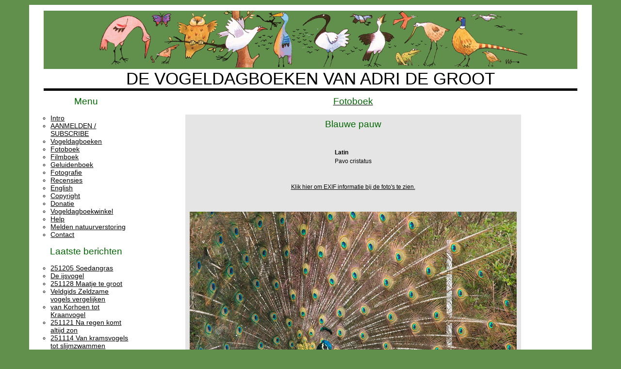

--- FILE ---
content_type: text/html; charset=UTF-8
request_url: https://fotoboek.vogeldagboek.nl/index.php/?page=%2FBlauwe%20pauw
body_size: 4828
content:
<!DOCTYPE html>
<html lang="nl-NL" class="no-js">
<head>
	<meta charset="UTF-8">
	<meta name="viewport" content="width=device-width">
	<link rel="profile" href="http://gmpg.org/xfn/11">
	<link rel="pingback" href="https://www.vogeldagboek.nl/xmlrpc.php">
	<!--[if lt IE 9]>
	<script src="https://usercontent.one/wp/www.vogeldagboek.nl/wp-content/themes/vogeldagboek-2008.18/js/html5.js?media=1762352110"></script>
	<![endif]-->
	<script>(function(html){html.className = html.className.replace(/\bno-js\b/,'js')})(document.documentElement);</script>
<title>de Vogeldagboeken van Adri de Groot &#8211; de Vogeldagboeken© van Adri de Groot, impressies van flora en fauna</title>
<meta name='robots' content='max-image-preview:large' />
<link rel='dns-prefetch' href='//fonts.googleapis.com' />
<link rel="alternate" type="application/rss+xml" title="de Vogeldagboeken van Adri de Groot &raquo; Feed" href="https://www.vogeldagboek.nl/feed/" />
<link rel="alternate" type="application/rss+xml" title="de Vogeldagboeken van Adri de Groot &raquo; Reactiesfeed" href="https://www.vogeldagboek.nl/comments/feed/" />
<style id='wp-img-auto-sizes-contain-inline-css' type='text/css'>
img:is([sizes=auto i],[sizes^="auto," i]){contain-intrinsic-size:3000px 1500px}
/*# sourceURL=wp-img-auto-sizes-contain-inline-css */
</style>
<style id='wp-emoji-styles-inline-css' type='text/css'>

	img.wp-smiley, img.emoji {
		display: inline !important;
		border: none !important;
		box-shadow: none !important;
		height: 1em !important;
		width: 1em !important;
		margin: 0 0.07em !important;
		vertical-align: -0.1em !important;
		background: none !important;
		padding: 0 !important;
	}
/*# sourceURL=wp-emoji-styles-inline-css */
</style>
<style id='wp-block-library-inline-css' type='text/css'>
:root{--wp-block-synced-color:#7a00df;--wp-block-synced-color--rgb:122,0,223;--wp-bound-block-color:var(--wp-block-synced-color);--wp-editor-canvas-background:#ddd;--wp-admin-theme-color:#007cba;--wp-admin-theme-color--rgb:0,124,186;--wp-admin-theme-color-darker-10:#006ba1;--wp-admin-theme-color-darker-10--rgb:0,107,160.5;--wp-admin-theme-color-darker-20:#005a87;--wp-admin-theme-color-darker-20--rgb:0,90,135;--wp-admin-border-width-focus:2px}@media (min-resolution:192dpi){:root{--wp-admin-border-width-focus:1.5px}}.wp-element-button{cursor:pointer}:root .has-very-light-gray-background-color{background-color:#eee}:root .has-very-dark-gray-background-color{background-color:#313131}:root .has-very-light-gray-color{color:#eee}:root .has-very-dark-gray-color{color:#313131}:root .has-vivid-green-cyan-to-vivid-cyan-blue-gradient-background{background:linear-gradient(135deg,#00d084,#0693e3)}:root .has-purple-crush-gradient-background{background:linear-gradient(135deg,#34e2e4,#4721fb 50%,#ab1dfe)}:root .has-hazy-dawn-gradient-background{background:linear-gradient(135deg,#faaca8,#dad0ec)}:root .has-subdued-olive-gradient-background{background:linear-gradient(135deg,#fafae1,#67a671)}:root .has-atomic-cream-gradient-background{background:linear-gradient(135deg,#fdd79a,#004a59)}:root .has-nightshade-gradient-background{background:linear-gradient(135deg,#330968,#31cdcf)}:root .has-midnight-gradient-background{background:linear-gradient(135deg,#020381,#2874fc)}:root{--wp--preset--font-size--normal:16px;--wp--preset--font-size--huge:42px}.has-regular-font-size{font-size:1em}.has-larger-font-size{font-size:2.625em}.has-normal-font-size{font-size:var(--wp--preset--font-size--normal)}.has-huge-font-size{font-size:var(--wp--preset--font-size--huge)}.has-text-align-center{text-align:center}.has-text-align-left{text-align:left}.has-text-align-right{text-align:right}.has-fit-text{white-space:nowrap!important}#end-resizable-editor-section{display:none}.aligncenter{clear:both}.items-justified-left{justify-content:flex-start}.items-justified-center{justify-content:center}.items-justified-right{justify-content:flex-end}.items-justified-space-between{justify-content:space-between}.screen-reader-text{border:0;clip-path:inset(50%);height:1px;margin:-1px;overflow:hidden;padding:0;position:absolute;width:1px;word-wrap:normal!important}.screen-reader-text:focus{background-color:#ddd;clip-path:none;color:#444;display:block;font-size:1em;height:auto;left:5px;line-height:normal;padding:15px 23px 14px;text-decoration:none;top:5px;width:auto;z-index:100000}html :where(.has-border-color){border-style:solid}html :where([style*=border-top-color]){border-top-style:solid}html :where([style*=border-right-color]){border-right-style:solid}html :where([style*=border-bottom-color]){border-bottom-style:solid}html :where([style*=border-left-color]){border-left-style:solid}html :where([style*=border-width]){border-style:solid}html :where([style*=border-top-width]){border-top-style:solid}html :where([style*=border-right-width]){border-right-style:solid}html :where([style*=border-bottom-width]){border-bottom-style:solid}html :where([style*=border-left-width]){border-left-style:solid}html :where(img[class*=wp-image-]){height:auto;max-width:100%}:where(figure){margin:0 0 1em}html :where(.is-position-sticky){--wp-admin--admin-bar--position-offset:var(--wp-admin--admin-bar--height,0px)}@media screen and (max-width:600px){html :where(.is-position-sticky){--wp-admin--admin-bar--position-offset:0px}}

/*# sourceURL=wp-block-library-inline-css */
</style>
<style id='classic-theme-styles-inline-css' type='text/css'>
/*! This file is auto-generated */
.wp-block-button__link{color:#fff;background-color:#32373c;border-radius:9999px;box-shadow:none;text-decoration:none;padding:calc(.667em + 2px) calc(1.333em + 2px);font-size:1.125em}.wp-block-file__button{background:#32373c;color:#fff;text-decoration:none}
/*# sourceURL=/wp-includes/css/classic-themes.min.css */
</style>
<link rel='stylesheet' id='twentyfifteen-fonts-css' href='//fonts.googleapis.com/css?family=Noto+Sans%3A400italic%2C700italic%2C400%2C700%7CNoto+Serif%3A400italic%2C700italic%2C400%2C700%7CInconsolata%3A400%2C700&#038;subset=latin%2Clatin-ext' type='text/css' media='all' />
<link rel='stylesheet' id='genericons-css' href='https://usercontent.one/wp/www.vogeldagboek.nl/wp-content/themes/vogeldagboek-2008.18/genericons/genericons.css?ver=3.2&media=1762352110' type='text/css' media='all' />
<link rel='stylesheet' id='twentyfifteen-style-css' href='https://usercontent.one/wp/www.vogeldagboek.nl/wp-content/themes/vogeldagboek-2008.18/style.css?ver=6.9&media=1762352110' type='text/css' media='all' />
<script type="text/javascript" src="https://www.vogeldagboek.nl/wp-includes/js/jquery/jquery.min.js?ver=3.7.1" id="jquery-core-js"></script>
<script type="text/javascript" src="https://www.vogeldagboek.nl/wp-includes/js/jquery/jquery-migrate.min.js?ver=3.4.1" id="jquery-migrate-js"></script>
<link rel="https://api.w.org/" href="https://www.vogeldagboek.nl/wp-json/" /><link rel="EditURI" type="application/rsd+xml" title="RSD" href="https://www.vogeldagboek.nl/xmlrpc.php?rsd" />
<meta name="generator" content="WordPress 6.9" />
<style>[class*=" icon-oc-"],[class^=icon-oc-]{speak:none;font-style:normal;font-weight:400;font-variant:normal;text-transform:none;line-height:1;-webkit-font-smoothing:antialiased;-moz-osx-font-smoothing:grayscale}.icon-oc-one-com-white-32px-fill:before{content:"901"}.icon-oc-one-com:before{content:"900"}#one-com-icon,.toplevel_page_onecom-wp .wp-menu-image{speak:none;display:flex;align-items:center;justify-content:center;text-transform:none;line-height:1;-webkit-font-smoothing:antialiased;-moz-osx-font-smoothing:grayscale}.onecom-wp-admin-bar-item>a,.toplevel_page_onecom-wp>.wp-menu-name{font-size:16px;font-weight:400;line-height:1}.toplevel_page_onecom-wp>.wp-menu-name img{width:69px;height:9px;}.wp-submenu-wrap.wp-submenu>.wp-submenu-head>img{width:88px;height:auto}.onecom-wp-admin-bar-item>a img{height:7px!important}.onecom-wp-admin-bar-item>a img,.toplevel_page_onecom-wp>.wp-menu-name img{opacity:.8}.onecom-wp-admin-bar-item.hover>a img,.toplevel_page_onecom-wp.wp-has-current-submenu>.wp-menu-name img,li.opensub>a.toplevel_page_onecom-wp>.wp-menu-name img{opacity:1}#one-com-icon:before,.onecom-wp-admin-bar-item>a:before,.toplevel_page_onecom-wp>.wp-menu-image:before{content:'';position:static!important;background-color:rgba(240,245,250,.4);border-radius:102px;width:18px;height:18px;padding:0!important}.onecom-wp-admin-bar-item>a:before{width:14px;height:14px}.onecom-wp-admin-bar-item.hover>a:before,.toplevel_page_onecom-wp.opensub>a>.wp-menu-image:before,.toplevel_page_onecom-wp.wp-has-current-submenu>.wp-menu-image:before{background-color:#76b82a}.onecom-wp-admin-bar-item>a{display:inline-flex!important;align-items:center;justify-content:center}#one-com-logo-wrapper{font-size:4em}#one-com-icon{vertical-align:middle}.imagify-welcome{display:none !important;}</style><style>.removed_link, a.removed_link {
	text-decoration: line-through;
        color: #800000;
}</style><link rel="icon" href="https://usercontent.one/wp/www.vogeldagboek.nl/wp-content/uploads/2018/02/cropped-Roerdomp_icoon-32x32.jpg?media=1762352110" sizes="32x32" />
<link rel="icon" href="https://usercontent.one/wp/www.vogeldagboek.nl/wp-content/uploads/2018/02/cropped-Roerdomp_icoon-192x192.jpg?media=1762352110" sizes="192x192" />
<link rel="apple-touch-icon" href="https://usercontent.one/wp/www.vogeldagboek.nl/wp-content/uploads/2018/02/cropped-Roerdomp_icoon-180x180.jpg?media=1762352110" />
<meta name="msapplication-TileImage" content="https://usercontent.one/wp/www.vogeldagboek.nl/wp-content/uploads/2018/02/cropped-Roerdomp_icoon-270x270.jpg?media=1762352110" />
</head>

<body>
<center>
<div class='border'>
<!-- header -->
 <div id='page' class='page'>
  <div class='header_image'>
   <div style="width:100%; background-color:#61904c;">
    <a href='/' title='Home'>
     <img src="https://usercontent.one/wp/www.vogeldagboek.nl/wp-content/themes/vogeldagboek-2008.18/background-title.gif?media=1762352110" style="background-color:#61904c;"/>
    </a>
   </div>
   <DIV style="font-size:35px;">DE VOGELDAGBOEKEN VAN ADRI DE GROOT</DIV>
  </div>

  <div class='page_body'>
  <div class='clearfix'>
	<div id="main" class="site-main">

	<div id='navbar' class='sidebar'>
			<div id="secondary" class="secondary">

		
		
					<div id="widget-area" class="widget-area" role="complementary">
				<aside id="nav_menu-2" class="widget widget_nav_menu"><h2 class="widget-title">Menu</h2><div class="menu-menu-container"><ul id="menu-menu" class="menu"><li id="menu-item-3489" class="menu-item menu-item-type-post_type menu-item-object-page menu-item-3489"><a href="https://www.vogeldagboek.nl/intro/">Intro</a></li>
<li id="menu-item-8934" class="menu-item menu-item-type-custom menu-item-object-custom menu-item-8934"><a href="https://mailman.panix.com/listinfo.cgi/list">AANMELDEN / SUBSCRIBE</a></li>
<li id="menu-item-3691" class="menu-item menu-item-type-taxonomy menu-item-object-category menu-item-3691"><a href="https://www.vogeldagboek.nl/category/page/">Vogeldagboeken</a></li>
<li id="menu-item-3454" class="menu-item menu-item-type-custom menu-item-object-custom menu-item-3454"><a href="//fotoboek.vogeldagboek.nl">Fotoboek</a></li>
<li id="menu-item-5327" class="menu-item menu-item-type-custom menu-item-object-custom menu-item-5327"><a href="//www.vogeldagboek.nl/category/video?vdOrder=name">Filmboek</a></li>
<li id="menu-item-5328" class="menu-item menu-item-type-custom menu-item-object-custom menu-item-5328"><a href="//www.vogeldagboek.nl/category/audio?vdOrder=name">Geluidenboek</a></li>
<li id="menu-item-3492" class="menu-item menu-item-type-post_type menu-item-object-page menu-item-3492"><a href="https://www.vogeldagboek.nl/fotografie/">Fotografie</a></li>
<li id="menu-item-4810" class="menu-item menu-item-type-post_type menu-item-object-page menu-item-4810"><a href="https://www.vogeldagboek.nl/recensies/">Recensies</a></li>
<li id="menu-item-3699" class="menu-item menu-item-type-post_type menu-item-object-page menu-item-3699"><a href="https://www.vogeldagboek.nl/english/">English</a></li>
<li id="menu-item-3702" class="menu-item menu-item-type-post_type menu-item-object-page menu-item-3702"><a href="https://www.vogeldagboek.nl/copyright/">Copyright</a></li>
<li id="menu-item-3705" class="menu-item menu-item-type-post_type menu-item-object-page menu-item-3705"><a href="https://www.vogeldagboek.nl/donatie/">Donatie</a></li>
<li id="menu-item-5863" class="menu-item menu-item-type-custom menu-item-object-custom menu-item-5863"><a href="//www.vogeldagboek.nl/Winkel/">Vogeldagboekwinkel</a></li>
<li id="menu-item-14319" class="menu-item menu-item-type-taxonomy menu-item-object-category menu-item-14319"><a href="https://www.vogeldagboek.nl/category/help/">Help</a></li>
<li id="menu-item-17998" class="menu-item menu-item-type-post_type menu-item-object-page menu-item-17998"><a href="https://www.vogeldagboek.nl/meldpunten-natuurverstoringen/">Melden natuurverstoring</a></li>
<li id="menu-item-3463" class="menu-item menu-item-type-custom menu-item-object-custom menu-item-3463"><a href="//www.vogeldagboek.nl/contact">Contact</a></li>
</ul></div></aside>
		<aside id="recent-posts-3" class="widget widget_recent_entries">
		<h2 class="widget-title">Laatste berichten</h2>
		<ul>
											<li>
					<a href="https://www.vogeldagboek.nl/2025/12/05/251205-soedangras/">251205 Soedangras</a>
									</li>
											<li>
					<a href="https://www.vogeldagboek.nl/2025/12/05/de-ijsvogel/">De ijsvogel</a>
									</li>
											<li>
					<a href="https://www.vogeldagboek.nl/2025/11/28/251128-maatje-te-groot/">251128 Maatje te groot</a>
									</li>
											<li>
					<a href="https://www.vogeldagboek.nl/2025/11/28/veldgids-zeldzame-vogels-vergelijken/">Veldgids Zeldzame vogels vergelijken</a>
									</li>
											<li>
					<a href="https://www.vogeldagboek.nl/2025/11/28/van-korhoen-tot-kraanvogel/">van Korhoen tot Kraanvogel</a>
									</li>
											<li>
					<a href="https://www.vogeldagboek.nl/2025/11/21/32810/">251121 Na regen komt altijd zon</a>
									</li>
											<li>
					<a href="https://www.vogeldagboek.nl/2025/11/14/251114-van-kramsvogels-tot-slijmzwammen/">251114 Van kramsvogels tot slijmzwammen</a>
									</li>
					</ul>

		</aside><aside id="search-2" class="widget widget_search"><form role="search" method="get" class="search-form" action="https://www.vogeldagboek.nl/">
	<label>
		<span class="screen-reader-text"></span>
		<input type="search" class="search-field"
		       placeholder="Search …"
		       value="" name="s"
		       title="" />
	</label>
	<input type="submit" class="search-submit screen-reader-text"
	       value="Zoeken" />
</form></aside>			</div><!-- .widget-area -->
		
	</div><!-- .secondary -->

	</div><!-- .sidebar -->

	<div id='site-content' class='site_content'>
<!-- index.php -->

<div id="primary" class="content-area">
    <main id="main" class="site-main" role="main">

		
			
			
<!-- content.php -->
<article id="post-32878" class="post-32878 post type-post status-publish format-standard hentry category-page">
<a href='/index.php' title='fotoboek.vogeldagboek.nl'><h2>Fotoboek</h2></a>


<br>
<table align=center border=0 cellpadding=5 cellspacing=1 style="width:694px;">
<tbody><tr><td align=center bgcolor=#e5e5e5>
<div class="entry-content">

<table border=0><tr><td>

<h2 class='widget-title'>Blauwe pauw</h2><p><table title='Select your language in your browser settings.
Available languages:
-  nederlands
-  Latin
-  English
-  Fran&ccedil;ais
-  Deutsch
'><tr><th class='VD-list-element' style='padding-left:15px;padding-right:15px;'>Latin</th>
</tr><tr>
<td style='padding-left:15px;padding-right:15px;'> Pavo cristatus</td>
</tr></table><p>
<center>
		<a href=" https://fotoboek.vogeldagboek.nl/set_exif_cookie.php">Klik hier om EXIF informatie bij de foto's te zien.</a>
		</center>
		<table border=0><tr class='VD-list-element' title='Select your language in your browser settings.
Available languages:
-  nederlands
-  Latin
-  English
-  Fran&ccedil;ais
-  Deutsch
'></table><p></td></tr><tr><td><center><a href='/Blauwe%20pauw/Blauwepauw020412.jpg' target='_image'><img style='max-width:696px;height:auto;' src='/Blauwe%20pauw/Blauwepauw020412.jpg' title='Blauwepauw020412.jpg'></a>
<p>
</center></td></tr></table>

</div><!-- .entry-content -->
</td></tr></tbody></table>

</div>
</div></center>
</body></html>



--- FILE ---
content_type: text/css
request_url: https://usercontent.one/wp/www.vogeldagboek.nl/wp-content/themes/vogeldagboek-2008.18/style.css?ver=6.9&media=1762352110
body_size: 1523
content:
/*
Theme Name: Vogeldagboek
Theme URI: http://vogeldagboek.nl/wp-content/themes/vogeldagboek-2008.18
Author: Adri de Groot
Author URI: http://vogeldagboek.nl/
Description: Vogeldagboek 2008 18
Version: 2008.18
License: GNU General Public License v2 or later
License URI: http://www.gnu.org/licenses/gpl-2.0.html
Tags:
Text Domain: Vogeldagboek
*/

a:link		{ color:	#000000; }
a:visited	{ color:	#000000; }
a:hover		{ color:	#800000; }
a:active	{ color:	#006000; }

.js		{ margin-top:	0px !important; } /* Thin border top side */


body
{
	font-size:		12px;
	font-family:		Helvetica, Arial, sans-serif;
	background-color:	#61904c;

	margin-top:		06px;
	margin-bottom:		10px;
	padding-top:		04px;
	padding-bottom:		05px;

	margin-right:		05px;
	margin-left:		05px;
}

.page
{
	background-color:	#FFFFFF;
	text-align:		left;

	margin-top:		04px;
	margin-bottom:		20px;
	padding-bottom:		20px;

	margin-right:		05px;
	margin-left:		05px;
}


.border
{
	background-color:	#FFFFFF;	/* white border around page */
	padding-top:		08px;
	padding-bottom:		20px;

	padding-left:		25px;
	padding-right:		25px;
	width:			1110px;	 /* 2008.18
	width:			1018px;
					  */
}


.wp-block-image {
	margin-left:		5px;
	margin-right:		5px;
}


.header_image
{
	border-color:		#000000;
	border-style:		solid;

	margin-top:		0px;
	margin-bottom:		10px;
	border-bottom-width:	5px;
	border-top-width:	0px;

	border-left-width:	0px;
	border-right-width:	0px;
	margin-left:		0px;
	margin-right:		0px;

	text-align:	center; /* 18 PvG */
}

.page_body
{
	margin-top:		0px;
	margin-bottom:		0px;
	padding-top:		0px;
	padding-bottom:		0px;

	margin-left:		0px;
	margin-right:		0px;
	padding-left:		0px;
	padding-right:		0px;
}


.entry-content
{
	border-right-width:	0px;
	padding-right:		0px;
	background-color:	#E5E5E5;
}

.entry-title
{
	border-right-width:	0px;
	padding-right:		0px;
}

navigation
{
	text-align: center;
}

.sidebar
{
	float:			left;
	font-size:		12px;
	background:		#FFFFFF;
	width:			175px;

	padding-top:		0px;
	padding-bottom:		0px;

	padding-left:		0px;
	padding-right:		0px;
}


ul
{
	font-size:		12px;
	list-style-type:	circle;
	font-size:		120%;
	padding-left:		1em;
}


.clearfix:after
{
	content:		" "; /* Older browser do not support empty content */
	visibility:		hidden;
	display:		block;
	height:			0;
	clear:			both;
}


table
{
	font-size:		12px;
	margin:			auto;

}



H1,H2,H3,H4,H5,H6
{	/* Al titles */
	margin:			0;
	padding:		0;
	font-weight:		normal;
	font-family:		Helvetica, Arial, sans-serif;
}

H1 {	/* Header title */
	color:			#006600;
	font-size:		160%;
	line-height:		130%;
	text-decoration:	none;
}

H2 {	/* All normal titels on page, like Categorie, Menu, Archive, etc. */
	color:			#006600;
	font-size:		160%;
	line-height:		130%;
	text-decoration:	none;
	text-align:		center;
}

figcaption,
H3 {	/* Image subscription */
	color:			#006600;
	font-size:		12px;
	font-style:		italic;
	font-weight:		bold;
	padding-bottom:		1em;
}

H4 {	/* extra tekst below picture */
	color:			#006600;
	font-size:		12px;
	font-style:		italic;
	font-weight:		bold;
	padding-bottom:		1em;
}

H5 {	/* Italic: *** recensie */
	color:			#800000;
	font-style:		italic;
	padding-top:		2em;
	padding-bottom:		1em;
}

H6 {	/* red title: recensie */
	color:			#800000;
	font-size:		16px;
	font-weight:		bold;
	padding-bottom:		0.2em;
}

p  {	/* black default text */
	color:			#000000;
	font-size:		12px;
	padding-bottom:		1em;
}


.entry-footer
{
	text-align:		center;
}

.nav-links
{
	text-align:		center;
}
.prev
{	/* Navigation prev at bottom of page */
	text-align:		left;
}
.next
{	/* Navigation next at bottom of page */
	text-align:		right;
}


.category_image
{	/* Image on a Category selection page */
	text-align:		center;
	padding-bottom:		16px;
}

.search-field
{	/* Limit search input field width */
	width:			160px;
}

.article
{	/* Content layout */
	background-color:	#e5e5e5;
	border-right-width:	0px;
	padding-right:		0px;
	margin:			auto;
	min-width:		650px;
}

/* .list-elements */
.list_elements
{	/* elements in a SQL selection result list */
	margin:			auto;
}


header
{
	padding-bottom: 16px;
}


.VD-list-element-date
{	/* Little space between SQL selection list elements and their date on the same line. */
	padding-left:		0.7em;
}

.VDFooter
{	/* Bottom lines on page */
	text-align:		center;
	font-style:		italic;
	color:			#006600;
}

.VD-list-element
{
	text-align:             left;
}

select.archive-dropdown {
	width:			100%;
}



/* Gianpiero: please add following lines to next version ? - Philip. */

.VDFooter,.nav-links
{
	margin-left:		20%;
}

.spacer_
{
	padding-bottom:		0.2em;
}

.cols-7
{
	-webkit-columns:	2 200px;
	-moz-columns:		2 200px;
	columns:		2 200px;

	-webkit-column-gap:	10px;
	-moz-column-gap:	10px;
	column-gap:		10px;

	-webkit-column-rule:	1px solid gray;
	-moz-column-rule:	1px solid gray;
	column-rule:		1px solid gray;
}

.elmt
{
	-webkit-column-break-inside:	avoid;
	page-break-inside:	avoid;
	break-inside:		avoid;
	margin-bottom:		1.5em;
}
.elmt::first-line
{
	font-weight:		bold;
}


.wpforms-validate		/* Contact form */
{
	width:			650px;
}


